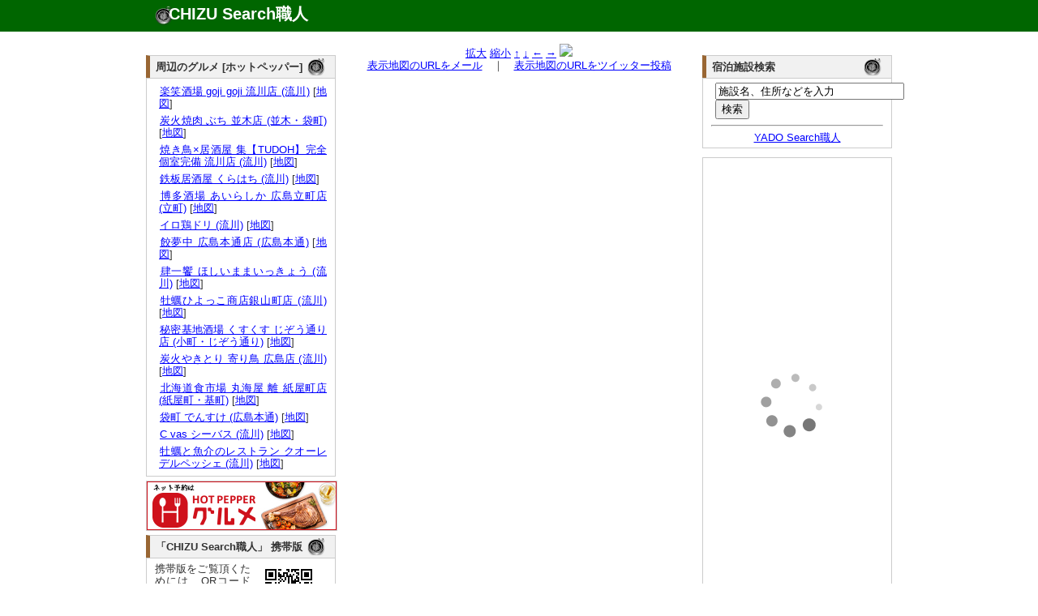

--- FILE ---
content_type: text/html; charset=UTF-8
request_url: http://chizu.web-syokunin.com/l_chizu.php?mx=132.4644475&my=34.389043&cx=132.4644475&cy=34.389043&zoom=15&title=%E3%81%8A%E3%81%86%E3%81%A1%E3%83%9B%E3%83%86%E3%83%AB%E6%B5%81%E5%B7%9D%EF%BD%97%EF%BD%89%EF%BD%94%EF%BD%88%E3%82%8F%E3%82%93%E3%81%93
body_size: 4595
content:
<!DOCTYPE html PUBLIC "-//W3C//DTD XHTML 1.0 Transitional//EN" "http://www.w3.org/TR/xhtml1/DTD/xhtml1-transitional.dtd">
<html xmlns="http://www.w3.org/1999/xhtml" xml:lang="ja" lang="ja">
	<head>
		<meta name="description" content="
			おうちホテル流川ｗｉｔｈわんこの所在地。地図検索サイト「CHIZU Search職人」では全国の地図を検索できるのはもちろん、表示した地図のリンクやQRコードを簡単に生成できます。生成したリンクをメール等にコピー･ペーストすれば、気軽に地図情報を参照可能。携帯でも参照できますので、外出先でもご活用ください。" />
		<meta name="keyword" content="地図,検索" />
		<meta name="author" content="うぇっぶ工房" />
		<meta http-equiv="content-type" content="text/html; charset=UTF-8">
		<meta name="verify-v1" content="U9/UMj5sUGa+x0D885wAPiTmvm3L0mRuuLYUiI9i3Xw=" />
		<link rel="stylesheet" href="text.css" type="text/css" media="all" />
		<title>おうちホテル流川ｗｉｔｈわんこの所在地｜地図検索サイト「CHIZU Search職人」</title>
</head>
<body>
	<div id="top_wrapper">
		<div id="header">
			<div id="logo">
				<h1><a href="http://chizu.web-syokunin.com/index.php">CHIZU Search職人</a></h1>
			</div>
		</div>
	</div>
	<div id="wrapper">
	<div id="body_wrapper">
		<div id="container">
			<div id="left_container">
				<div id="left_left" style="margin-top:1.1em;">
					<div id="block">
<div id="headline"><h3 class="headline_title">周辺のグルメ [ホットペッパー]</h3></div>
<div id="explain">

<ul>	<li><a href="//ck.jp.ap.valuecommerce.com/servlet/referral?vs=2608986&vp=878673485&va=2344047&vc_url=https%3A%2F%2Fwww.hotpepper.jp%2FstrJ003984524%2F%3Fvos%3Dnhppalsa000016" target="_blank"><img src="//ad.jp.ap.valuecommerce.com/servlet/gifbanner?vs=2608986&vp=878673485" height="1" width="1" border="0">楽笑酒場 goji goji 流川店 (流川)</a> [<a href="l_chizu.php?my=34.3899587971&mx=132.4633047718&cy=34.3899587971&cx=132.4633047718&zoom=15&title=%E6%A5%BD%E7%AC%91%E9%85%92%E5%A0%B4+goji+goji+%E6%B5%81%E5%B7%9D%E5%BA%97+%28%E6%B5%81%E5%B7%9D%29" target="_blank">地図</a>]</li>
	<li><a href="//ck.jp.ap.valuecommerce.com/servlet/referral?vs=2608986&vp=878673485&va=2344047&vc_url=https%3A%2F%2Fwww.hotpepper.jp%2FstrJ000064385%2F%3Fvos%3Dnhppalsa000016" target="_blank"><img src="//ad.jp.ap.valuecommerce.com/servlet/gifbanner?vs=2608986&vp=878673485" height="1" width="1" border="0">炭火焼肉 ぶち 並木店 (並木・袋町)</a> [<a href="l_chizu.php?my=34.3920754548&mx=132.4612082292&cy=34.3920754548&cx=132.4612082292&zoom=15&title=%E7%82%AD%E7%81%AB%E7%84%BC%E8%82%89+%E3%81%B6%E3%81%A1+%E4%B8%A6%E6%9C%A8%E5%BA%97+%28%E4%B8%A6%E6%9C%A8%E3%83%BB%E8%A2%8B%E7%94%BA%29" target="_blank">地図</a>]</li>
	<li><a href="//ck.jp.ap.valuecommerce.com/servlet/referral?vs=2608986&vp=878673485&va=2344047&vc_url=https%3A%2F%2Fwww.hotpepper.jp%2FstrJ003784877%2F%3Fvos%3Dnhppalsa000016" target="_blank"><img src="//ad.jp.ap.valuecommerce.com/servlet/gifbanner?vs=2608986&vp=878673485" height="1" width="1" border="0">焼き鳥×居酒屋 集【TUDOH】完全個室完備 流川店 (流川)</a> [<a href="l_chizu.php?my=34.3926146062&mx=132.4634463452&cy=34.3926146062&cx=132.4634463452&zoom=15&title=%E7%84%BC%E3%81%8D%E9%B3%A5%C3%97%E5%B1%85%E9%85%92%E5%B1%8B+%E9%9B%86%E3%80%90TUDOH%E3%80%91%E5%AE%8C%E5%85%A8%E5%80%8B%E5%AE%A4%E5%AE%8C%E5%82%99+%E6%B5%81%E5%B7%9D%E5%BA%97+%28%E6%B5%81%E5%B7%9D%29" target="_blank">地図</a>]</li>
	<li><a href="//ck.jp.ap.valuecommerce.com/servlet/referral?vs=2608986&vp=878673485&va=2344047&vc_url=https%3A%2F%2Fwww.hotpepper.jp%2FstrJ001152648%2F%3Fvos%3Dnhppalsa000016" target="_blank"><img src="//ad.jp.ap.valuecommerce.com/servlet/gifbanner?vs=2608986&vp=878673485" height="1" width="1" border="0">鉄板居酒屋 くらはち (流川)</a> [<a href="l_chizu.php?my=34.3896185877&mx=132.4647124335&cy=34.3896185877&cx=132.4647124335&zoom=15&title=%E9%89%84%E6%9D%BF%E5%B1%85%E9%85%92%E5%B1%8B+%E3%81%8F%E3%82%89%E3%81%AF%E3%81%A1+%28%E6%B5%81%E5%B7%9D%29" target="_blank">地図</a>]</li>
	<li><a href="//ck.jp.ap.valuecommerce.com/servlet/referral?vs=2608986&vp=878673485&va=2344047&vc_url=https%3A%2F%2Fwww.hotpepper.jp%2FstrJ004510170%2F%3Fvos%3Dnhppalsa000016" target="_blank"><img src="//ad.jp.ap.valuecommerce.com/servlet/gifbanner?vs=2608986&vp=878673485" height="1" width="1" border="0">博多酒場 あいらしか 広島立町店 (立町)</a> [<a href="l_chizu.php?my=34.3935244582&mx=132.4613553943&cy=34.3935244582&cx=132.4613553943&zoom=15&title=%E5%8D%9A%E5%A4%9A%E9%85%92%E5%A0%B4+%E3%81%82%E3%81%84%E3%82%89%E3%81%97%E3%81%8B+%E5%BA%83%E5%B3%B6%E7%AB%8B%E7%94%BA%E5%BA%97+%28%E7%AB%8B%E7%94%BA%29" target="_blank">地図</a>]</li>
	<li><a href="//ck.jp.ap.valuecommerce.com/servlet/referral?vs=2608986&vp=878673485&va=2344047&vc_url=https%3A%2F%2Fwww.hotpepper.jp%2FstrJ004470810%2F%3Fvos%3Dnhppalsa000016" target="_blank"><img src="//ad.jp.ap.valuecommerce.com/servlet/gifbanner?vs=2608986&vp=878673485" height="1" width="1" border="0">イロ鶏ドリ (流川)</a> [<a href="l_chizu.php?my=34.3925087947&mx=132.4639113067&cy=34.3925087947&cx=132.4639113067&zoom=15&title=%E3%82%A4%E3%83%AD%E9%B6%8F%E3%83%89%E3%83%AA+%28%E6%B5%81%E5%B7%9D%29" target="_blank">地図</a>]</li>
	<li><a href="//ck.jp.ap.valuecommerce.com/servlet/referral?vs=2608986&vp=878673485&va=2344047&vc_url=https%3A%2F%2Fwww.hotpepper.jp%2FstrJ004470705%2F%3Fvos%3Dnhppalsa000016" target="_blank"><img src="//ad.jp.ap.valuecommerce.com/servlet/gifbanner?vs=2608986&vp=878673485" height="1" width="1" border="0">餃夢中 広島本通店 (広島本通)</a> [<a href="l_chizu.php?my=34.3933511102&mx=132.4596961041&cy=34.3933511102&cx=132.4596961041&zoom=15&title=%E9%A4%83%E5%A4%A2%E4%B8%AD+%E5%BA%83%E5%B3%B6%E6%9C%AC%E9%80%9A%E5%BA%97+%28%E5%BA%83%E5%B3%B6%E6%9C%AC%E9%80%9A%29" target="_blank">地図</a>]</li>
	<li><a href="//ck.jp.ap.valuecommerce.com/servlet/referral?vs=2608986&vp=878673485&va=2344047&vc_url=https%3A%2F%2Fwww.hotpepper.jp%2FstrJ001232599%2F%3Fvos%3Dnhppalsa000016" target="_blank"><img src="//ad.jp.ap.valuecommerce.com/servlet/gifbanner?vs=2608986&vp=878673485" height="1" width="1" border="0">肆一饗 ほしいままいっきょう (流川)</a> [<a href="l_chizu.php?my=34.3908723326&mx=132.464709618&cy=34.3908723326&cx=132.464709618&zoom=15&title=%E8%82%86%E4%B8%80%E9%A5%97+%E3%81%BB%E3%81%97%E3%81%84%E3%81%BE%E3%81%BE%E3%81%84%E3%81%A3%E3%81%8D%E3%82%87%E3%81%86+%28%E6%B5%81%E5%B7%9D%29" target="_blank">地図</a>]</li>
	<li><a href="//ck.jp.ap.valuecommerce.com/servlet/referral?vs=2608986&vp=878673485&va=2344047&vc_url=https%3A%2F%2Fwww.hotpepper.jp%2FstrJ004026350%2F%3Fvos%3Dnhppalsa000016" target="_blank"><img src="//ad.jp.ap.valuecommerce.com/servlet/gifbanner?vs=2608986&vp=878673485" height="1" width="1" border="0">牡蠣ひよっこ商店銀山町店 (流川)</a> [<a href="l_chizu.php?my=34.3912784341&mx=132.4664861128&cy=34.3912784341&cx=132.4664861128&zoom=15&title=%E7%89%A1%E8%A0%A3%E3%81%B2%E3%82%88%E3%81%A3%E3%81%93%E5%95%86%E5%BA%97%E9%8A%80%E5%B1%B1%E7%94%BA%E5%BA%97+%28%E6%B5%81%E5%B7%9D%29" target="_blank">地図</a>]</li>
	<li><a href="//ck.jp.ap.valuecommerce.com/servlet/referral?vs=2608986&vp=878673485&va=2344047&vc_url=https%3A%2F%2Fwww.hotpepper.jp%2FstrJ001010724%2F%3Fvos%3Dnhppalsa000016" target="_blank"><img src="//ad.jp.ap.valuecommerce.com/servlet/gifbanner?vs=2608986&vp=878673485" height="1" width="1" border="0">秘密基地酒場 くすくす じぞう通り店 (小町・じぞう通り)</a> [<a href="l_chizu.php?my=34.3865910591&mx=132.4599876718&cy=34.3865910591&cx=132.4599876718&zoom=15&title=%E7%A7%98%E5%AF%86%E5%9F%BA%E5%9C%B0%E9%85%92%E5%A0%B4+%E3%81%8F%E3%81%99%E3%81%8F%E3%81%99+%E3%81%98%E3%81%9E%E3%81%86%E9%80%9A%E3%82%8A%E5%BA%97+%28%E5%B0%8F%E7%94%BA%E3%83%BB%E3%81%98%E3%81%9E%E3%81%86%E9%80%9A%E3%82%8A%29" target="_blank">地図</a>]</li>
	<li><a href="//ck.jp.ap.valuecommerce.com/servlet/referral?vs=2608986&vp=878673485&va=2344047&vc_url=https%3A%2F%2Fwww.hotpepper.jp%2FstrJ003917343%2F%3Fvos%3Dnhppalsa000016" target="_blank"><img src="//ad.jp.ap.valuecommerce.com/servlet/gifbanner?vs=2608986&vp=878673485" height="1" width="1" border="0">炭火やきとり 寄り鳥 広島店 (流川)</a> [<a href="l_chizu.php?my=34.392230798&mx=132.4652017548&cy=34.392230798&cx=132.4652017548&zoom=15&title=%E7%82%AD%E7%81%AB%E3%82%84%E3%81%8D%E3%81%A8%E3%82%8A+%E5%AF%84%E3%82%8A%E9%B3%A5+%E5%BA%83%E5%B3%B6%E5%BA%97+%28%E6%B5%81%E5%B7%9D%29" target="_blank">地図</a>]</li>
	<li><a href="//ck.jp.ap.valuecommerce.com/servlet/referral?vs=2608986&vp=878673485&va=2344047&vc_url=https%3A%2F%2Fwww.hotpepper.jp%2FstrJ001119090%2F%3Fvos%3Dnhppalsa000016" target="_blank"><img src="//ad.jp.ap.valuecommerce.com/servlet/gifbanner?vs=2608986&vp=878673485" height="1" width="1" border="0">北海道食市場 丸海屋 離 紙屋町店 (紙屋町・基町)</a> [<a href="l_chizu.php?my=34.394940025&mx=132.4563671882&cy=34.394940025&cx=132.4563671882&zoom=15&title=%E5%8C%97%E6%B5%B7%E9%81%93%E9%A3%9F%E5%B8%82%E5%A0%B4+%E4%B8%B8%E6%B5%B7%E5%B1%8B+%E9%9B%A2+%E7%B4%99%E5%B1%8B%E7%94%BA%E5%BA%97+%28%E7%B4%99%E5%B1%8B%E7%94%BA%E3%83%BB%E5%9F%BA%E7%94%BA%29" target="_blank">地図</a>]</li>
	<li><a href="//ck.jp.ap.valuecommerce.com/servlet/referral?vs=2608986&vp=878673485&va=2344047&vc_url=https%3A%2F%2Fwww.hotpepper.jp%2FstrJ001281828%2F%3Fvos%3Dnhppalsa000016" target="_blank"><img src="//ad.jp.ap.valuecommerce.com/servlet/gifbanner?vs=2608986&vp=878673485" height="1" width="1" border="0">袋町 でんすけ (広島本通)</a> [<a href="l_chizu.php?my=34.3927167193&mx=132.4587703732&cy=34.3927167193&cx=132.4587703732&zoom=15&title=%E8%A2%8B%E7%94%BA+%E3%81%A7%E3%82%93%E3%81%99%E3%81%91+%28%E5%BA%83%E5%B3%B6%E6%9C%AC%E9%80%9A%29" target="_blank">地図</a>]</li>
	<li><a href="//ck.jp.ap.valuecommerce.com/servlet/referral?vs=2608986&vp=878673485&va=2344047&vc_url=https%3A%2F%2Fwww.hotpepper.jp%2FstrJ001099252%2F%3Fvos%3Dnhppalsa000016" target="_blank"><img src="//ad.jp.ap.valuecommerce.com/servlet/gifbanner?vs=2608986&vp=878673485" height="1" width="1" border="0">C vas シーバス (流川)</a> [<a href="l_chizu.php?my=34.3915033917&mx=132.4656911773&cy=34.3915033917&cx=132.4656911773&zoom=15&title=C+vas+%E3%82%B7%E3%83%BC%E3%83%90%E3%82%B9+%28%E6%B5%81%E5%B7%9D%29" target="_blank">地図</a>]</li>
	<li><a href="//ck.jp.ap.valuecommerce.com/servlet/referral?vs=2608986&vp=878673485&va=2344047&vc_url=https%3A%2F%2Fwww.hotpepper.jp%2FstrJ000989070%2F%3Fvos%3Dnhppalsa000016" target="_blank"><img src="//ad.jp.ap.valuecommerce.com/servlet/gifbanner?vs=2608986&vp=878673485" height="1" width="1" border="0">牡蠣と魚介のレストラン クオーレ デルペッシェ (流川)</a> [<a href="l_chizu.php?my=34.3927087882&mx=132.4646995632&cy=34.3927087882&cx=132.4646995632&zoom=15&title=%E7%89%A1%E8%A0%A3%E3%81%A8%E9%AD%9A%E4%BB%8B%E3%81%AE%E3%83%AC%E3%82%B9%E3%83%88%E3%83%A9%E3%83%B3+%E3%82%AF%E3%82%AA%E3%83%BC%E3%83%AC+%E3%83%87%E3%83%AB%E3%83%9A%E3%83%83%E3%82%B7%E3%82%A7+%28%E6%B5%81%E5%B7%9D%29" target="_blank">地図</a>]</li>
</ul></div>
</div>
					<div id="block" style="border:1px solid #ccc;">
<iframe frameborder="0" allowtransparency="true" height="60" width="234" marginheight="0" scrolling="no" src="http://ad.jp.ap.valuecommerce.com/servlet/htmlbanner?sid=2608986&pid=879837158" marginwidth="0"><script language="javascript" src="http://ad.jp.ap.valuecommerce.com/servlet/jsbanner?sid=2608986&pid=879837158"></script><noscript><a href="http://ck.jp.ap.valuecommerce.com/servlet/referral?sid=2608986&pid=879837158" target="_blank" ><img src="http://ad.jp.ap.valuecommerce.com/servlet/gifbanner?sid=2608986&pid=879837158" height="60" width="234" border="0"></a></noscript></iframe>
					</div>
					<div id="block">
						<div id="headline"><h3 class="headline_title">「CHIZU Search職人」 携帯版</h3></div>
						<div id="explain">
							<img src="mchizu.png" align="right" hspace="10">携帯版をご覧頂くためには、QRコードを携帯で読み取るか、<a href="mailto:?subject=Mobile CHIZU Search URL&body=http://chizu.web-syokunin.com/m_index.php">こちらから</a>メールにてURLを送信してご利用ください。
						</div>
					</div>
					
					
					
				</div>
				<div id="left_right">
					<div id="block">

<center>
<a href="l_chizu.php?mx=132.4644475&my=34.389043&cx=132.4644475&cy=34.389043&zoom=16&title=%E3%81%8A%E3%81%86%E3%81%A1%E3%83%9B%E3%83%86%E3%83%AB%E6%B5%81%E5%B7%9D%EF%BD%97%EF%BD%89%EF%BD%94%EF%BD%88%E3%82%8F%E3%82%93%E3%81%93">拡大</a>
<a href="l_chizu.php?mx=132.4644475&my=34.389043&cx=132.4644475&cy=34.389043&zoom=14&title=%E3%81%8A%E3%81%86%E3%81%A1%E3%83%9B%E3%83%86%E3%83%AB%E6%B5%81%E5%B7%9D%EF%BD%97%EF%BD%89%EF%BD%94%EF%BD%88%E3%82%8F%E3%82%93%E3%81%93">縮小</a>
<a href="l_chizu.php?mx=132.4644475&my=34.389043&cx=132.4644475&cy=34.391843&zoom=15&title=%E3%81%8A%E3%81%86%E3%81%A1%E3%83%9B%E3%83%86%E3%83%AB%E6%B5%81%E5%B7%9D%EF%BD%97%EF%BD%89%EF%BD%94%EF%BD%88%E3%82%8F%E3%82%93%E3%81%93">↑</a>
<a href="l_chizu.php?mx=132.4644475&my=34.389043&cx=132.4644475&cy=34.386243&zoom=15&title=%E3%81%8A%E3%81%86%E3%81%A1%E3%83%9B%E3%83%86%E3%83%AB%E6%B5%81%E5%B7%9D%EF%BD%97%EF%BD%89%EF%BD%94%EF%BD%88%E3%82%8F%E3%82%93%E3%81%93">↓</a>
<a href="l_chizu.php?mx=132.4644475&my=34.389043&cx=132.4606475&cy=34.389043&zoom=15&title=%E3%81%8A%E3%81%86%E3%81%A1%E3%83%9B%E3%83%86%E3%83%AB%E6%B5%81%E5%B7%9D%EF%BD%97%EF%BD%89%EF%BD%94%EF%BD%88%E3%82%8F%E3%82%93%E3%81%93">←</a>
<a href="l_chizu.php?mx=132.4644475&my=34.389043&cx=132.4682475&cy=34.389043&zoom=15&title=%E3%81%8A%E3%81%86%E3%81%A1%E3%83%9B%E3%83%86%E3%83%AB%E6%B5%81%E5%B7%9D%EF%BD%97%EF%BD%89%EF%BD%94%EF%BD%88%E3%82%8F%E3%82%93%E3%81%93">→</a>
<img src="http://maps.google.com/maps/api/staticmap?center=34.389043,132.4644475&zoom=15&size=430x300&markers=size:mid|color:red|34.389043,132.4644475&sensor=false&format=jpg-baseline">
<br />
<a href="mailto:?subject=CHIZU Search URL&body=http://chizu.web-syokunin.com/chizu.php%3Fmx=132.4644475%26my=34.389043%26cx=132.4644475%26cy=34.389043%26zoom=15">表示地図のURLをメール</a>　｜　<a href="http://chizu.web-syokunin.com/twitter.php?mx=132.4644475&my=34.389043&cx=132.4644475&cy=34.389043&zoom=15&title=" target="_blank">表示地図のURLをツイッター投稿</a>
</center>
					</div>
				</div>
			</div>
			<div id="right_container"  style="margin-top:1.1em;">
				
				<div id="block">
<div id="headline"><h3 class="headline_title">宿泊施設検索</h3></div>
<div id="explain">
	<form action="http://yado.web-syokunin.com/keywd_search.php" method="post">
		<!-- キーワード入力テキストボックス -->
		<input type="text" name="keyword" value ="施設名、住所などを入力" size="27"  onfocus="this.value = '';">
		<br /><input type="submit" name="submit" value="検索">
	</form>
	<hr>
	<center><a href="http://yado.web-syokunin.com/index.php">YADO Search職人</a></center>
</div>
</div>
					
					<div id="block">
					<a href="http://hb.afl.rakuten.co.jp/hsc/08e4b0c1.a7bcbae5.06e4f7a1.a4b58d11/" target="_blank"><img src="http://hbb.afl.rakuten.co.jp/hsb/08e4b0c1.a7bcbae5.06e4f7a1.a4b58d11/153145/" border="0"></a>
				</div>
				
				
				<div id="block"><div id="explain">
<!-- Rakuten Widget FROM HERE --><script type="text/javascript">rakuten_design="slide";rakuten_affiliateId="013a1834.7a2de6d5.06e45d1b.eac4188a";rakuten_items="ctsmatch";rakuten_genreId=0;rakuten_size="200x600";rakuten_target="_blank";rakuten_theme="gray";rakuten_border="off";rakuten_auto_mode="off";rakuten_genre_title="off";rakuten_recommend="on";</script><script type="text/javascript" src="http://xml.affiliate.rakuten.co.jp/widget/js/rakuten_widget.js"></script><!-- Rakuten Widget TO HERE -->
					</div>
				</div>
			</div>
</div>
<div id="footer">
	<a href="http://search.web-syokunin.com/index.php">Web Search職人</a>｜<a href="http://chizu.web-syokunin.com/index.php">CHIZU Search職人</a>｜<a href="http://yado.web-syokunin.com/index.php">YADO Search職人</a>｜<a href="http://game-syokunin.net/topindex.php">GAME職人工房</a>｜<a href="http://puzzle.web-syokunin.com/index.php">PUZZLE職人工房</a>｜<a href="http://ja.game-cafe.net/">Smart Game Cafe</a><br />
	Copyright (c) <a href="http://web-syokunin.com/">うぇっぶ工房</a> All Rights Reserved
</div>
</div>
<script type="text/javascript">
var gaJsHost = (("https:" == document.location.protocol) ? "https://ssl." : "http://www.");
document.write(unescape("%3Cscript src='" + gaJsHost + "google-analytics.com/ga.js' type='text/javascript'%3E%3C/script%3E"));
</script>
<script type="text/javascript">
try {
var pageTracker = _gat._getTracker("UA-7239726-1");
pageTracker._trackPageview();
} catch(err) {}</script>
</body>
</html>


--- FILE ---
content_type: text/html; charset=UTF-8
request_url: http://ad.jp.ap.valuecommerce.com/servlet/htmlbanner?sid=2608986&pid=879837158
body_size: 565
content:
<HTML><A TARGET='_top' HREF='//ck.jp.ap.valuecommerce.com/servlet/referral?va=2691183&sid=2608986&pid=879837158&vcid=[base64]&vcpub=0.268206' rel="nofollow"><IMG BORDER=0 SRC='//i.imgvc.com/vc/images/00/29/10/6f.jpeg'></A></HTML>

--- FILE ---
content_type: application/javascript; charset=utf-8
request_url: https://mtwidget04.affiliate.rakuten.co.jp/?rakuten_design=slide&rakuten_affiliateId=013a1834.7a2de6d5.06e45d1b.eac4188a&rakuten_items=ctsmatch&rakuten_genreId=0&rakuten_size=200x600&rakuten_pattern=V1E&rakuten_target=_blank&rakuten_theme=gray&rakuten_border=off&rakuten_auto_mode=off&rakuten_genre_title=off&rakuten_pointbackId=_RTmtlk20000170&rakuten_no_link=off&rakuten_no_afl=off&rakuten_no_logo=off&rakuten_undispGenre=off&rakuten_wmode=off&rakuten_noScrollButton=off&rakuten_bgColor=FFFFFF&rakuten_txtColor=1D54A7&rakuten_captionColor=000000&rakuten_moverColor=C00000&rakuten_recommend=on&rakuten_service_flag=ichiba&rakuten_adNetworkId=&rakuten_adNetworkUrl=&rakuten_searchKeyword=&rakuten_disableLogo=&rakuten_moverItembgColor=&rakuten_moverCaptionColor=&rakuten_slideSpeed=250&rakuten_moreInfoColor=red&rakuten_subTxtColor=&rakuten_loadingImage=auto&rakuten_imageDisplay=auto&rakuten_txtDisplay=auto&rakuten_captionDisplay=auto&rakuten_moreInfoDisplay=auto&rakuten_txtRow=auto&rakuten_captionRow=auto&rakuten_auto_interval=6000&rakuten_imageSize=auto&rakuten_slideCell=auto&rakuten_slideDirection=auto&rakuten_order=0,1,2,3&rakuten_loadingTimeout=0&rakuten_mediaId=&rakuten_measurementId=-_ver--new_18_-&rakuten_pointSiteId=&rakuten_isAdvanced=false&rakuten_isIE=false&rakuten_deviceType=PC&rakuten_itemAmount=20&rakuten_tLogFrequency=10&rakuten_timestamp=1768593491221&rakuten_optout=off&rakuten_deeplink=on&rakuten_pUrl=http%3A%2F%2Fchizu.web-syokunin.com%2Fl_chizu.php%3Fmx%3D132.4644475%26my%3D34.389043%26cx%3D132.4644475%26cy%3D34.389043%26zoom%3D15%26title%3D%25E3%2581%258A%25E3%2581%2586%25E3%2581%25A1%25E3%2583%259B%25E3%2583%2586%25E3%2583%25AB%25E6%25B5%2581%25E5%25B7%259D%25EF%25BD%2597%25EF%25BD%2589%25EF%25BD%2594%25EF%25BD%2588%25E3%2582%258F%25E3%2582%2593%25E3%2581%2593&rakuten_version=20230106&rakuten_datatype=json
body_size: 2012
content:
{"query":"?rakuten_design=slide&rakuten_affiliateId=013a1834.7a2de6d5.06e45d1b.eac4188a&rakuten_items=ctsmatch&rakuten_genreId=0&rakuten_size=200x600&rakuten_pattern=V1E&rakuten_target=_blank&rakuten_theme=gray&rakuten_border=off&rakuten_auto_mode=off&rakuten_genre_title=off&rakuten_pointbackId=_RTmtlk20000170&rakuten_no_link=off&rakuten_no_afl=off&rakuten_no_logo=off&rakuten_undispGenre=off&rakuten_wmode=off&rakuten_noScrollButton=off&rakuten_bgColor=FFFFFF&rakuten_txtColor=1D54A7&rakuten_captionColor=000000&rakuten_moverColor=C00000&rakuten_recommend=on&rakuten_service_flag=ichiba&rakuten_adNetworkId=&rakuten_adNetworkUrl=&rakuten_searchKeyword=&rakuten_disableLogo=&rakuten_moverItembgColor=&rakuten_moverCaptionColor=&rakuten_slideSpeed=250&rakuten_moreInfoColor=red&rakuten_subTxtColor=&rakuten_loadingImage=auto&rakuten_imageDisplay=auto&rakuten_txtDisplay=auto&rakuten_captionDisplay=auto&rakuten_moreInfoDisplay=auto&rakuten_txtRow=auto&rakuten_captionRow=auto&rakuten_auto_interval=6000&rakuten_imageSize=auto&rakuten_slideCell=auto&rakuten_slideDirection=auto&rakuten_order=0,1,2,3&rakuten_loadingTimeout=0&rakuten_mediaId=&rakuten_measurementId=-_ver--new_18_-&rakuten_pointSiteId=&rakuten_isAdvanced=false&rakuten_isIE=false&rakuten_deviceType=PC&rakuten_itemAmount=20&rakuten_tLogFrequency=10&rakuten_timestamp=1768593491221&rakuten_optout=off&rakuten_deeplink=on&rakuten_pUrl=http%3A%2F%2Fchizu.web-syokunin.com%2Fl_chizu.php%3Fmx%3D132.4644475%26my%3D34.389043%26cx%3D132.4644475%26cy%3D34.389043%26zoom%3D15%26title%3D%25E3%2581%258A%25E3%2581%2586%25E3%2581%25A1%25E3%2583%259B%25E3%2583%2586%25E3%2583%25AB%25E6%25B5%2581%25E5%25B7%259D%25EF%25BD%2597%25EF%25BD%2589%25EF%25BD%2594%25EF%25BD%2588%25E3%2582%258F%25E3%2582%2593%25E3%2581%2593&rakuten_version=20230106&rakuten_datatype=json&ruleId=responsive200x600","viewapi":"https://mtwidget05.affiliate.ashiato.rakuten.co.jp","styling":"//static.affiliate.rakuten.co.jp/widget/html/stylesheets/pc_pcview_all.css","scripting":"//static.affiliate.rakuten.co.jp/widget/html/javascripts/front_merged.js"}